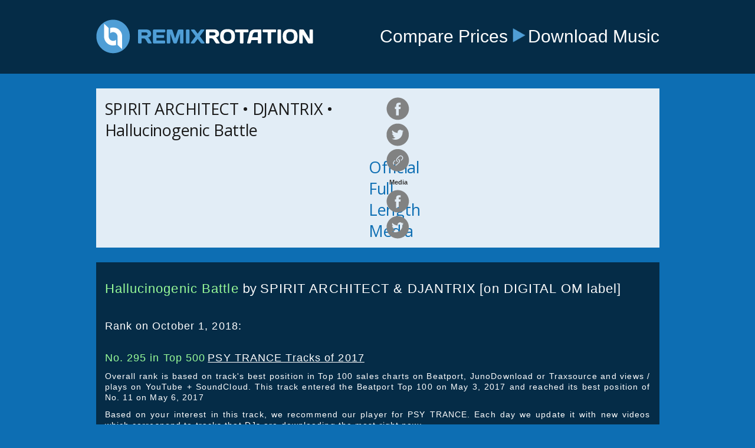

--- FILE ---
content_type: text/html
request_url: https://remixrotation.com/best-tracks/hallucinogenic-battle-spirit-architect-djantrix.html
body_size: 2816
content:
<!DOCTYPE html>
<html lang="en">
    <meta http-equiv="X-UA-Compatible" content="IE=edge">
    <meta name="viewport" content="width=device-width, initial-scale=1">
    <title>Hallucinogenic Battle by SPIRIT ARCHITECT &amp; DJANTRIX is Best of 2017 | RemixRotation</title>
    <meta name="description" content="Play &amp; download No. 295 in Top 500 PSY TRANCE Tracks of 2017: Hallucinogenic Battle by SPIRIT ARCHITECT &amp; DJANTRIX [on DIGITAL OM label]">
    <meta name="name" content="RemixRotation.com">
    <meta name="keywords" content="dance, electronic, music, price, search, YouTube, SoundCloud">
    <meta name="copyright" content="Copyright © Intelikvest, LLC. All rights reserved.">
    <meta name="email" content="support@remixrotation.com">
    <meta name="author" content="Intelikvest, LLC">
    <meta name="distribution" content="global">
    <meta name="robots" content="index,follow">

    <!-- OG Tags -->
    <meta property="og:title" content="Play No. 295 in Top 500 PSY TRANCE Tracks of 2017: Hallucinogenic Battle by SPIRIT ARCHITECT &amp; DJANTRIX [on DIGITAL OM label]">
    <meta property="og:description" content="Amplifying Your Adventures In Dance Music">
    <meta property="og:image" content="https://i1.sndcdn.com/artworks-000219364247-y850tn-t500x500.jpg">
    <meta property="fb:app_id" content="288637391251032">
    <meta property="og:site_name" content="RemixRotation.com">
    <meta property="og:type" content="website">
    <meta property="og:url" content="http://remixrotation.com/best-tracks/hallucinogenic-battle-spirit-architect-djantrix.html">

    <meta name="twitter:card" content="summary">
    <meta name="twitter:description" content="Hallucinogenic Battle by SPIRIT ARCHITECT &amp; DJANTRIX [on DIGITAL OM label]">
    <meta name="twitter:title" content="Play No. 295 in Top 500 PSY TRANCE Tracks of 2017">
    <meta name="twitter:site" content="@remixrotation">
    <meta name="twitter:image" content="https://i1.sndcdn.com/artworks-000219364247-y850tn-t500x500.jpg">
    <meta name="twitter:creator" content="@remixrotation">

    <link rel="shortcut icon" type="image/ico" href="http://remixrotation.com/img/favicon.ico">

	<!-- css files BEFORE javascript files! -->
	<link rel="stylesheet" href="https://cdnjs.cloudflare.com/ajax/libs/normalize/7.0.0/normalize.min.css" />
    <link href="../css/bootstrap-scroll-font-awesome.css" rel="stylesheet">
    <link href="https://fonts.googleapis.com/css?family=Open+Sans" rel="stylesheet">
    <link href="../css/rr-style.css" rel="stylesheet">
	<script src="https://ajax.googleapis.com/ajax/libs/jquery/1.12.4/jquery.min.js"></script>
	<script src="../js/bootstrap-scroll.js"></script>
    <script src="../js/rr-functions.js"></script>
    
    <script>
        $(document).ready(function() {
        	window.doNotManageScroll = true;
        	setupSharerPopup();
        });
    </script>

</head>

<body>

    <header>
    <div class="container">
    <!--style="width:375px;height:59px;"-->
    <a href="" id="logo" class="col-md-5 col-sm-5 col-xs-5"><img src="../img/logo-v3.png" alt="RemixRotation | Electronic Music For Grownups"></a>
    <div id="header-message" class="col-md-7 col-sm-7 col-xs-7">
    <p>Compare Prices</p> <i class="header-arrow"></i> <p>Download Music</p>
    </div></div>
    </header>

 <main id="player-grid" class="container">
 	<div id="main-side-scroll">
    	<div id="player" class="row">
             
		<div id="genre-responsive"></div>

		<div id="control-side" class="col-md-6 col-xs-6 col-sm-6">
			<h1 style="color:black; width: 100%">
			<div id="song-name-info" data-toggle="tooltip" utitle="SPIRIT ARCHITECT &amp;bullet; DJANTRIX &amp;bullet; Hallucinogenic Battle">SPIRIT ARCHITECT &bullet; DJANTRIX &bullet; Hallucinogenic Battle</div></h1>
			<div id="media-type-explanation">Official Full Length Media</div>
		</div>

		<div id="player-side" class="col-md-6 col-xs-6 col-sm-6">
			<div id="left-side-control">
				<a href="" target="_blank" id="share-genre-fb" class="share-it-icons share-it-icons-fb"></a>
				<a href="" target="_blank" id="share-genre-tw" class="share-it-icons share-it-icons-tw"></a>
				<a class="popup-it-icons share-it-icons-link"></a>
				<span>Media</span>
				<a href="" target="_blank" id="share-video-fb" class="share-it-icons share-it-icons-fb"></a>
				<a href="" target="_blank" id="share-video-tw" class="share-it-icons share-it-icons-tw"></a>
			</div>
			<div id="right-side-control">
			<iframe id="yt-player" frameborder="0" allowfullscreen="1" title="YouTube video player" width="395" height="240" src="https://www.youtube.com/embed/Dp7PauS0WI8?autoplay=0&amp;enablejsapi=1&amp;origin=http://remixrotation.com&amp;widgetid=1"></iframe>
			</div>
		</div>   
    	</div>
	</div>   

	<div id="track-info" class="row">        
		<p><h2><span id="track-description-name">Hallucinogenic Battle</span> by 
		<span id="track-description-artists">SPIRIT ARCHITECT &amp; DJANTRIX</span> 
		<span id="track-description-label">[on DIGITAL OM label]</span></h2></p>
		
		<p><span id="rank-intro">Rank on October 1, 2018: </span></p>
		<p><span id="track-rank">No. 295 in Top 500 </span>
		<span id="track-chart-url"><a href="../best-of-2017/psy-trance.html" target="_blank">PSY TRANCE Tracks of 2017</a></span></p>
		<p><span id="page-update-explanation">Overall rank is based on track&#39;s best position in Top 100 sales charts on Beatport, JunoDownload or Traxsource and views / plays on YouTube + SoundCloud. This track entered the Beatport Top 100 on May 3, 2017 and reached its best position of No. 11 on May 6, 2017</span></p>
		
		<p><span id="recommendation-text">Based on your interest in this track, we recommend our player for PSY TRANCE. Each day we update it with new videos which correspond to tracks that DJs are downloading the most right now: </span></p>
		<p><span id="recommendation-url"><a href="../charts/psy-trance.html" target="_blank">Best PSY TRANCE Of The Past 31 Days</a></span></p>
		
		<p><span id="additional-sources-intro">Download for DJs &amp; streaming for fans: </span></p>
		<p><span><ul id="additional-sources">
		<li class="link"><a href="https://www.amazon.com/Hallucinogenic-Battle/dp/B076BZG5NK?SubscriptionId=AKIAIRIG2WERJBDIZQGA&amp;tag=remixrotcom-20&amp;linkCode=xm2&amp;camp=2025&amp;creative=165953&amp;creativeASIN=B076BZG5NK" target="_blank" rel="nofollow">Buy on Amazon for $1.29</a></li>
		<li class="link"><a href="https://www.beatport.com/search?q=hallucinogenic%20battle%20spirit%20architect%20djantrix%20original" target="_blank" rel="nofollow">Get the best possible price on Beatport</a></li>
		<li class="link"><a href="https://www.junodownload.com/search/?q[all][0]=hallucinogenic%20battle%20djantrix%20spirit%20architect&amp;track_sale_format=mp3_320&amp;list_view=tracks&amp;currency=USD" target="_blank" rel="nofollow">Get the best possible price on JunoDownload</a></li>
		<li class="link"><a href="https://open.spotify.com/track/60VzGOPOh1OJdLfXSHE6kY?utm_source=from-RemixRotation-with-love&amp;utm_medium=by-Sinisa-Simon-Radovcic&amp;utm_campaign=Spotify-should-hire-me" target="_blank" rel="nofollow">Stream on Spotify</a></li>
		</ul></span></p>
	</div>
</main>

    <footer></footer>
    <!-- html inserting by JS -->
    <div id="terms-popup"></div>
    <!-- html inserting by JS -->
    <div id="share-link-popup"></div>
    
    <script>
        (function(i, s, o, g, r, a, m) {
            i['GoogleAnalyticsObject'] = r;
            i[r] = i[r] || function() {
                (i[r].q = i[r].q || []).push(arguments)
            }, i[r].l = 1 * new Date();
            a = s.createElement(o),
                m = s.getElementsByTagName(o)[0];

            a.src = g;
            m.parentNode.insertBefore(a, m)
        })(window, document, 'script', 'https://www.google-analytics.com/analytics.js', 'ga');

        ga('create', 'UA-31944303-1', 'auto');
        ga('send', 'pageview');
    </script>
</body>
</html>

--- FILE ---
content_type: text/css
request_url: https://remixrotation.com/css/rr-style.css
body_size: 10532
content:

.h1, h1 {
	/*overriding bootstrap*/
    font-weight: lighter;
    font-size: 30px;
    line-height: 45px;
    letter-spacing: 0;
    color: #FFF;
    display: inline-block;
    margin-top: 2px;
    margin-bottom: 0px;
}

.h2, h2 {
	/*overriding bootstrap*/
    font-family: 'Open Sans',sans-serif;
    font-size: 22px!important;
    font-weight: lighter;
    line-height: 45px;
    position: relative;
    color: white;
    margin-top: 0px;
    margin-bottom: 0px;
}

#track-info {
	background: rgba(0,0,0,.6);
	padding-left: 15px;
	padding-right: 15px;
	margin-top: 25px;
	margin-bottom: 15px;
}

#track-description-name, #track-description-artists, #track-description-label {
	font-weight: lighter;
	font-family: "Helvetica Neue",Helvetica,Arial,sans-serif;
	letter-spacing: 1.1px;
	display: inline-block;
	line-height: 30px;
}

#track-description-name, #track-rank, #additional-sources-intro {
	color: palegreen;
	padding-top: 20px;
}

#rank-intro, #additional-sources-intro, #track-rank, #track-chart-url, #recommendation-url  {
	font-weight: lighter;
	font-family: "Helvetica Neue",Helvetica,Arial,sans-serif;
	font-size: 18px;
	letter-spacing: 1.1px;
	display: inline-block;
	line-height: 24px;
}

#rank-intro {
	margin-top: 20px;
	color: white;
}

#track-chart-url > a, #recommendation-url > a {
	text-decoration: underline;
	color: white;
}

#page-update-explanation, #recommendation-text {
	font-weight: lighter;
	font-family: "Helvetica Neue",Helvetica,Arial,sans-serif;
	font-size: 14px;
	letter-spacing: 1.1px;
	display: inline-block;
	color: white;
	line-height: 18px;
	text-align: justify;
}

#additional-sources {
	list-style: none;
	padding: 0;
    margin: 0;
    margin-bottom: 20px;
}

#additional-sources > li > a {
	color: white;
	text-decoration: underline;
	font-weight: lighter;
	font-family: Helvetica Neue, Helvetica, Arial, sans-serif;
	font-size: 16px;
	line-height: 28px;
	letter-spacing: 1.1px;
}

#myFilter, #myFilterExplantion {
  /*background-image: url('/css/searchicon.png');*/
  background-position: 10px 10px;
  background-repeat: no-repeat;
  /*background: #C5D6E6 !important;*/
  background: rgba(255, 255, 255, 0.88);
  width: 100%;
  font-size: 22px;
  color: grey; /*#191919;*/
  border: 0px; /* solid #c1c8cd; */
  padding-left: 15px;
}

#myFilterExplantion {
  padding-left: 0px;
}

#myFilter:focus {
    outline: none !important;
    border-color: #c1c8cd;
}

.scrolling #myFilter {
    background: rgb(253, 253, 253);
}

.scrolling #myFilterExplantion {
    background: rgb(253, 253, 253);
}

::-webkit-input-placeholder { /* Chrome/Opera/Safari */
  color: red;
  opacity: 1;
}
::-moz-placeholder { /* Firefox 19+ */
  color: red;
  opacity: 1;
}
:-ms-input-placeholder { /* IE 10+ */
  color: red;
  opacity: 1;
}
:-moz-placeholder { /* Firefox 18- */
  color: red;
  opacity: 1;
}

@font-face {
    font-family: 'Days';
    src: url('../fonts/Days-webfont.eot');
    src: url('../fonts/Days-webfont.eot?#iefix') format('embedded-opentype'), url('../fonts/Days-webfont.woff') format('woff'), url('../fonts/Days-webfont.ttf') format('truetype'), url('../fonts/Days-webfont.svg#daysregular') format('svg');
    font-weight: normal;
    font-style: normal;
}

.nav-pills > li {
    padding: 10px;
    min-width: 200px;
}

.nav-pills>li+li {
    margin-left: 0px;
}

.nav-pills > li > a {
	padding: 10px 45px;
    color: #FCFCFC;   
    font-size: 18px;
    font-weight: lighter;
    line-height: 32px;
    /*background-color: #337ab7;*/
    background-color: #939598;
    padding-left: 5px;
    padding-right: 5px;
}

.nav-pills > li.not-active > a:hover {
	color:black;
	font-weight: normal;
    /*background-color: #668299;*/
    background-color: #939598;
    -webkit-box-shadow: 0px 0px 18px 2px rgba(23, 23, 23, 1);
    -moz-box-shadow: 0px 0px 18px 2px rgba(23, 23, 23, 1);
    box-shadow: 0px 0px 18px 2px rgba(23, 23, 23, 1);
}

.nav-pills > li.active > a,.nav-pills > li.active > a:hover {
    font-weight: ligther;
    color:#FCFCFC;
    background-color:#343434;
}

.nav-tabs>li+li {
    margin-left: 0px;
}

.nav-tabs > li > a {
	padding: 10px 45px;
    color: #FCFCFC;
    font-size: 18px;
    font-weight: normal;
    line-height: 32px;
    /*background-color: #337ab7;*/
    /*background-color: #939598;*/
    padding-left: 5px;
    padding-right: 5px;
}

.nav-tabs > li.not-active > a:hover,
.nav-tabs > li.not-active > a:focus {
	color:black;
	font-weight: normal;
    /*background-color: #668299;*/
    background-color: #939598;
}

.nav-tabs > li.active > a,
.nav-tabs > li.active > a:hover {
    font-weight: normal;
    color:#FCFCFC;
    background-color:#343434;
}

.nav-tabs.nav-justified>li>a {
    margin-bottom: 0;
    border-top: 1px solid #ddd;
    border-bottom: 1px solid #ddd;
    border-radius: 0px 0px 0px 0px;
}


body {
    /*background: url(../img/pozadina.jpg) no-repeat fixed;*/
    /* background-origin: border-box; */
    background-color: #0D6EB3;
    background-size: contain;
    background-size: 100% 100%;
    /*background-repeat: no-repeat;*/
}

html {
    min-width: 955px;
}

a:focus {
    outline: none;
}

.container {
    width: 955px;
    min-width: 955px;
}

.header-arrow,
.header-footer-sprite {
    background-image: url(../img/header-footer-sprite.png);
    background-repeat: no-repeat;
    display: block;
}

.header-arrow,
.header-footer-sprite-arrow-in-header {
    width: 27px;
    height: 30px;
    background-position: -153px -5px;
    display: inline-block;
    margin-left:5px;
    zoom: 0.8;
}

#spinner {
    position: fixed;
    left: 0px;
    overflow: hidden;
    top: 0px;
    width: 100%;
    height: 100%;
    z-index: 9999999999;
    background-color: rgba(81, 158, 214, 0.6);
    background-position: 50% 50%;
    background-repeat: no-repeat;
}

.loading {
    background: url(../img/loading.png);
    background-repeat: no-repeat;
    background-position: 50% 50%;
    position: fixed;
    left: 0px;
    overflow: hidden;
    overflow-y: hidden;
    top: 0px;
    width: 100%;
    height: 100%;
    z-index: 9999;
    -webkit-animation: rotation 2s infinite linear;
}

.spotify-icon {
    background-image: url(../img/spotify-green.png);
    background-repeat: no-repeat;
    background-color: transparent;
    display: block;
    margin-left: 27px;
    margin-top: 2px;
  	height: 22px;
  	width: 22px;
}

@-webkit-keyframes rotation {
    from {
        -webkit-transform: rotate(0deg);
    }
    to {
        -webkit-transform: rotate(359deg);
    }
}


/* HOME */

#home {
    /*padding-left: 0;*/
    /*padding-right: 0;*/
}

#date-home {
    background: rgba(255, 255, 255, 0.8);
    width: 200px;
    border-bottom-right-radius: 10px;
    border-bottom-left-radius: 10px;
    display: block;
    margin: 0 auto;
    text-align: center;
    height: 35px;
    cursor: pointer;
    line-height: 32px;
    font-family: 'Open Sans';
    font-weight: lighter;
    font-size: 18px;
    letter-spacing: -0.9px;
    color: #333333;
}

.discount-pct-rotation {
	background:#343434;
	padding: 2px;
	border-radius: 5px;
	color:palegreen;
}

.new-tracks-text-rotation {
	background:#343434;
	padding: 2px;
	border-radius: 5px;
	color: #337ab7;
	margin-left: -2px;
}

.new-tracks-count-rotation {
	color:palegreen;
}

#categories {
    -webkit-margin-before: 0;
    -webkit-margin-after: 0;
    -webkit-margin-start: 0px;
    -webkit-margin-end: 0px;
    -webkit-padding-start: 0;
    margin-top: 40px;
    margin-bottom: 40px;
}

.category-icon, .category-icon2, .category-icon3 {
	padding-top: 5px;
	padding-left: 10px;
}

.category-icon:hover {
    /*z-index: 99999;*/
    -webkit-box-shadow: 0px 0px 18px 2px rgba(23, 23, 23, 1);
    -moz-box-shadow: 0px 0px 18px 2px rgba(23, 23, 23, 1);
    box-shadow: 0px 0px 18px 2px rgba(23, 23, 23, 1);
}

.category-icon2:hover {
    /*z-index: 99999;*/
    -webkit-box-shadow: 0px 0px 18px 2px rgba(23, 23, 23, 1);
    -moz-box-shadow: 0px 0px 18px 2px rgba(23, 23, 23, 1);
    box-shadow: 0px 0px 18px 2px rgba(23, 23, 23, 1);
}

.category-icon3:hover {
    /*z-index: 99999;*/
    -webkit-box-shadow: 0px 0px 18px 2px rgba(23, 23, 23, 1);
    -moz-box-shadow: 0px 0px 18px 2px rgba(23, 23, 23, 1);
    box-shadow: 0px 0px 18px 2px rgba(23, 23, 23, 1);
}

#categories li {
    display: inline-block;
    padding: 11px;
    position: relative;
    float: left;
}

#categories li a {
    width: 132px;
    height: 132px;
    border-radius: 10px;
    text-decoration: none;
    font-size: 12px;
    text-align: left;
    font-weight:normal;
    /* z-index: 99999999; */
    display: inline-block;
    float: left;
    /*background-position: 50% 50%;*/
}

#categories li a:hover {
	color: black;
}

.category-icon,
.genres-dark-sprite {
    background-image: url(../img/home/genres-dark-sprite.png);
    background-repeat: no-repeat;
    display: block;
}

.category-icon2,
.genres-dark-and-color-sprite-p2 {
    background-image: url(../img/home/genres-dark-and-color-sprite-p2.png);
    background-repeat: no-repeat;
    display: block;
}

.category-icon3,
.genres-dark-and-color-sprite-p3 {
    background-image: url(../img/home/genres-dark-and-color-sprite-p3.png);
    background-repeat: no-repeat;
    display: block;
}

#category-blank {
    width: 134px;
    height: 134px;
    border: 1px solid black;
    color: white;
    font-weight: lighter;
    text-align: center;
    text-decoration: none;
    vertical-align: text-bottom;
}

#category-pop,
.genres-dark-color-sprite-p3 {
    width: 134px;
    height: 135px;
    background-position: -33px -1031px;
}

#category-rock,
.genres-dark-color-sprite-p3 {
    width: 134px;
    height: 135px;
    background-position: -33px -1427px;
}

#category-country,
.genres-dark-color-sprite-p3 {
    width: 134px;
    height: 135px;
    background-position: -33px -630px;
}

#category-latin,
.genres-dark-color-sprite-p3 {
    width: 134px;
    height: 135px;
    background-position: -33px -829px;
}

#category-r-n-b-hip-hop,
.genres-dark-color-sprite-p3 {
    width: 134px;
    height: 135px;
    background-position: -33px -1228px;
}

#category-big-room,
.genres-dark-sprite-big-room {
    width: 134px;
    height: 135px;
    background-position: -5px -5px;
}

#category-breaks-breakbeat,
.genres-dark-sprite-breaks-breakbeat {
    width: 134px;
    height: 135px;
    background-position: -149px -5px;
}

#category-broken-beat-nu-jazz,
.genres-dark-sprite-broken-beat-nu-jazz {
    width: 134px;
    height: 135px;
    background-position: -293px -5px;
}

/*#category-dance-club-house,
.genres-dark-sprite-dance-club-house {
    width: 134px;
    height: 135px;
    background-position: -437px -5px;
}*/

#category-dance-club-house,
.genres-dark-and-color-sprite-p3 {
    width: 134px;
    height: 135px;
    background-position: -5px -2340px;
}

#category-uk-garage-bassline-grime,
.genres-dark-and-color-sprite-p3 {
    width: 134px;
    height: 135px;
    background-position: -5px -3645px;
}

#category-deep-house,
.genres-dark-sprite-deep-house {
    width: 134px;
    height: 135px;
    background-position: -5px -150px;
}

#category-drum-and-bass,
.genres-dark-sprite-drum-and-bass {
    width: 134px;
    height: 135px;
    background-position: -149px -150px;
}

#category-liquid-dnb,
.genres-dark-color-sprite-p3 {
    width: 134px;
    height: 135px;
    background-position: -5px -2920px;
}

#category-dubstep-trap-grime,
.genres-dark-sprite-dubstep-trap-grime {
    width: 134px;
    height: 135px;
    background-position: -293px -150px;
}

#category-dubstep,
.genres-dark-color-sprite-p3 {
    width: 134px;
    height: 135px;
    background-position: -5px -2630px;
}

#category-trap-future-bass,
.genres-dark-color-sprite-p3 {
    width: 134px;
    height: 135px;
    background-position: -5px -3500px;
}

#category-deep-dubstep-bass,
.genres-dark-color-sprite-p3 {
    width: 134px;
    height: 135px;
    background-position: -5px -2485px;
}

#category-electro-electronica,
.genres-dark-sprite-electro-electronica {
    width: 134px;
    height: 135px;
    background-position: -437px -150px;
}

#category-electro-house,
.genres-dark-sprite-electro-house {
    width: 134px;
    height: 135px;
    background-position: -5px -295px;
}

#category-experimental-ambient-drone,
.genres-dark-sprite-experimental-ambient-drone {
    width: 134px;
    height: 135px;
    background-position: -149px -295px;
}

#category-future-house,
.genres-dark-sprite-future-house {
    width: 134px;
    height: 135px;
    background-position: -293px -295px;
}

#category-hardcore-hardstyle-hard-dance,
.genres-dark-sprite-hardcore-hardstyle-hard-dance {
    width: 134px;
    height: 135px;
    background-position: -437px -295px;
}

#category-house,
.genres-dark-sprite-house {
    width: 134px;
    height: 135px;
    background-position: -5px -440px;
}

#category-indie-dance-nu-disco,
.genres-dark-sprite-indie-dance-nu-disco {
    width: 134px;
    height: 135px;
    background-position: -149px -440px;
}

#category-lounge-downtempo-chill-out,
.genres-dark-sprite-lounge-downtempo-chill-out {
    width: 134px;
    height: 135px;
    background-position: -293px -440px;
}

#category-minimal,
.genres-dark-sprite-minimal {
    width: 134px;
    height: 135px;
    background-position: -437px -440px;
}

#category-popular-hard-uplifting-trance,
.genres-dark-sprite-popular-hard-uplifting-trance {
    width: 134px;
    height: 135px;
    background-position: -581px -5px;
}

#category-popular-progressive-house,
.genres-dark-sprite-popular-progressive-house {
    width: 134px;
    height: 135px;
    background-position: -581px -150px;
}

#category-psy-trance,
.genres-dark-sprite-psy-trance {
    width: 134px;
    height: 135px;
    background-position: -581px -295px;
}

#category-r-and-b-hip-hop-funk,
.genres-dark-sprite-r-and-b-hip-hop-funk {
    width: 134px;
    height: 135px;
    background-position: -581px -440px;
}

#category-reggae-dub,
.genres-dark-sprite-reggae-dub {
    width: 134px;
    height: 135px;
    background-position: -5px -585px;
}

#category-tech-house,
.genres-dark-sprite-tech-house {
    width: 134px;
    height: 135px;
    background-position: -149px -585px;
}

#category-techno,
.genres-dark-sprite-techno {
    width: 134px;
    height: 135px;
    background-position: -293px -585px;
}

#category-underground-progressive-house,
.genres-dark-sprite-underground-progressive-house {
    width: 134px;
    height: 135px;
    background-position: -437px -585px;
}

#category-leftfield,
.genres-dark-and-color-sprite-p2 {
    width: 134px;
    height: 135px;
    background-position: -10px -738px;
}

#category-glitch-hop,
.genres-dark-and-color-sprite-p2 {
    width: 134px;
    height: 135px;
    background-position: -10px -374px;
}

#category-funky-jackin-house,
.genres-dark-and-color-sprite-p2 {
    width: 134px;
    height: 135px;
    background-position: -10px -10px;
}


/* HOVER EFFECT FOR HOME ICONS*/

.category-icon:hover,
.genres-color-sprite {
    background-image: url(../img/home/genres-color-sprite.png);
    background-repeat: no-repeat;
    display: block;
}

.category-icon2:hover,
.genres-dark-and-color-sprite-p2 {
    background-image: url(../img/home/genres-dark-and-color-sprite-p2.png);
    background-repeat: no-repeat;
    display: block;
}

.category-icon3:hover,
.genres-dark-and-color-sprite-p3 {
    background-image: url(../img/home/genres-dark-and-color-sprite-p3.png);
    background-repeat: no-repeat;
    display: block;
}

#category-big-room:hover,
.genres-color-sprite-big-room-on {
    width: 132px;
    height: 132px;
    background-position: -26px -26px;
}

#category-breaks-breakbeat:hover,
.genres-color-sprite-breaks-breakbeat-on {
    width: 132px;
    height: 132px;
    background-position: -215px -26px;
}

#category-broken-beat-nu-jazz:hover,
.genres-color-sprite-broken-beat-nu-jazz-on {
    width: 132px;
    height: 132px;
    background-position: -404px -26px;
}

/*#category-dance-club-house:hover,
.genres-color-sprite-dance-club-house-on {
    width: 132px;
    height: 132px;
    background-position: -595px -27px;
}*/

#category-dance-club-house:hover,
.genres-color-and-dark-sprite-p3 {
    width: 132px;
    height: 132px;
    background-position: -32px -32px;
}

#category-uk-garage-bassline-grime:hover,
.genres-color-and-dark-sprite-p3 {
    width: 132px;
    height: 132px;
    background-position: -32px -2023px;
}

#category-deep-house:hover,
.genres-color-sprite-deep-house-on {
    width: 132px;
    height: 132px;
    background-position: -26px -220px;
}

#category-drum-and-bass:hover,
.genres-color-sprite-drum-and-bass-on {
    width: 132px;
    height: 132px;
    background-position: -215px -215px;
}

#category-liquid-dnb:hover,
.genres-color-and-dark-sprite-p3 {
    width: 132x;
    height: 132px;
    background-position: -33px -1626px;
}

#category-dubstep-trap-grime:hover,
.genres-color-sprite-dubstep-trap-grime-on {
    width: 132x;
    height: 132px;
    background-position: -406px -216px;
}

#category-dubstep:hover,
.genres-color-and-dark-sprite-p3 {
    width: 132x;
    height: 132px;
    background-position: -32px -432px;
}

#category-deep-dubstep-bass:hover,
.genres-color-and-dark-sprite-p3 {
    width: 132x;
    height: 132px;
    background-position: -32px -233px;
}

#category-trap-future-bass:hover,
.genres-color-and-dark-sprite-p3 {
    width: 132x;
    height: 132px;
    background-position: -32px -1824px;
}

#category-electro-electronica:hover,
.genres-color-sprite-electro-electronica-on {
    width: 132px;
    height: 132px;
    background-position: -595px -216px;
}

#category-electro-house:hover,
.genres-color-sprite-electro-house-on {
    width: 132px;
    height: 132px;
    background-position: -26px -407px;
}

#category-experimental-ambient-drone:hover,
.genres-color-sprite-experimental-ambient-drone-on {
    width: 132px;
    height: 132px;
    background-position: -217px -404px;
}

#category-future-house:hover,
.genres-color-sprite-future-house-on {
    width: 132px;
    height: 132px;
    background-position: -404px -405px;
}

#category-hardcore-hardstyle-hard-dance:hover,
.genres-color-sprite-hardcore-hardstyle-hard-dance-on {
    width: 132px;
    height: 132px;
    background-position: -594px -404px;
}

#category-house:hover,
.genres-color-sprite-house-on {
    width: 132px;
    height: 132px;
    background-position: -26px -595px;
}

#category-indie-dance-nu-disco:hover,
.genres-color-sprite-indie-dance-nu-disco-on {
    width: 132px;
    height: 132px;
    background-position: -215px -594px;
}

#category-lounge-downtempo-chill-out:hover,
.genres-color-sprite-lounge-downtempo-chill-out-on {
    width: 132px;
    height: 132px;
    background-position: -405px -596px;
}

#category-minimal:hover,
.genres-color-sprite-minimal-on {
    width: 132px;
    height: 132px;
    background-position: -593px -593px;
}

#category-popular-hard-uplifting-trance:hover,
.genres-color-sprite-popular-hard-uplifting-trance-on {
    width: 132px;
    height: 132px;
    background-position: -783px -26px;
}

#category-popular-progressive-house:hover,
.genres-color-sprite-popular-progressive-house-on {
    width: 132px;
    height: 132px;
    background-position: -783px -218px;
}

#category-psy-trance:hover,
.genres-color-sprite-psy-trance-on {
    width: 132px;
    height: 132px;
    background-position: -782px -404px;
}

#category-r-and-b-hip-hop-funk:hover,
.genres-color-sprite-r-and-b-hip-hop-funk-on {
    width: 132px;
    height: 132px;
    background-position: -782px -594px;
}

#category-reggae-dub:hover,
.genres-color-sprite-reggae-dub-on {
    width: 132px;
    height: 132px;
    background-position: -26px -784px;
}

#category-tech-house:hover,
.genres-color-sprite-tech-house-on {
    width: 132px;
    height: 132px;
    background-position: -217px -787px;
}

#category-techno:hover,
.genres-color-sprite-techno-on {
    width: 132px;
    height: 132px;
    background-position: -404px -784px;
}

#category-underground-progressive-house:hover,
.genres-color-sprite-underground-progressive-house-on {
    width: 132px;
    height: 132px;
    background-position: -595px -788px;
}

#category-leftfield:hover,
.genres-dark-and-color-sprite-p2 {
    width: 132px;
    height: 132px;
    background-position: -37px -923px;
}

#category-glitch-hop:hover,
.genres-dark-and-color-sprite-p2 {
    width: 132px;
    height: 132px;
    background-position: -37px -557px;
}

#category-funky-jackin-house:hover,
.genres-dark-and-color-sprite-p2 {
    width: 132px;
    height: 132px;
    background-position: -37px -192px;
}


/* CATEGORIES - PLAYLIST */

button {
    color: white;
    border: none;
    outline: none;
}

header {
    background: rgba(0, 0, 0, 0.6);
}

#genre-responsive,
#hamburger-menu,
#hamburger-list {
    display: none;
}

#playlist {
    background: rgba(0, 0, 0, 0.6);
}

footer {
    background: rgba(0, 0, 0, 0.5);
}

header {
    height: 125px;
}

header .container {
    padding: 0;
}

a#logo {
    padding: 0;
}

a#logo img {
    /*width: 375px;*/
    margin-top: 33px;
}

#header-message {
    margin-top: 39px;
    text-align: right;
    padding: 0;
    float: right;
}

#header-message p {
    font-weight: lighter;
    font-size: 30px;
    line-height: 45px;
    letter-spacing: 0px;
    color: #FFFFFF;
    display: inline-block;
}

#header-message img {
    margin-top: -15px;
}

.navigation {
    font-weight: bold;
    font-size: 24px;
    letter-spacing: -1.2px;
    padding-left: 17px;
}
.genre-arrow,
.disable-row .play-button,
.play-button,
.seek-button{
    background-image: url(../img/player-misc-sprite.png);
}
.genre-arrow{
    background-repeat: no-repeat;
    display: inline-block;
    background-position: 3px 1px;
    width: 32px;
    height: 25px;

}
.disable-row .play-button{
    width: 22px;
    height: 23px;
    background-position: -178px -5px;
}

.subnavigation td {
    line-height: 23px !important;
}

.navigation:after {
    content:" ";
    /*content: url(../img/genre-arrow-white.png);*/

    display: inline-block;
    position: absolute;
    margin-left: 5px;
}

.navigation:hover {
    cursor: pointer;
}

.subnavigation ul {
    padding: 0;
    padding-left: 5px;
    padding-top: 5px;
    padding-bottom: 5px;
    border-bottom: 1px solid #929292;
    width: 955px;
    position: absolute;
    z-index: 99999;
    background: white;
    top: 46px;
    /*border: 1px solid #929292;*/
    -webkit-column-count: 3;
    -moz-column-count: 3;
    column-count: 3;
	max-height: 280px;
    /* overflow-y: auto; */
    overflow-x: auto;
}

.subnavigation li {
    display: inline-block;
}

.subnavigation a {
    /*text-decoration: none;*/
    font-family: 'Open Sans';
    font-size: 16px;
    line-height: 28px;
    letter-spacing: -0.7px;
    color: #4D4D4D;
    padding-left: 20px;
    padding-right: 20px;
}

.subnavigation a:hover {
    /*font-weight: bold;*/
    /*color : #519ED6;*/
}

.subnavigation a:hover {
    color: #313233 !important;
}

#navigation-links {
    background: white;
    /*display: none;*/
}

.file-title {
    font-weight: bold;
    letter-spacing: -1px;
    color: #FFFFFF;
    padding-left: 10px;
}

.date {
    font-weight: lighter;
    font-size: 22px;
    color: white;
    line-height: 24px;
    letter-spacing: -0.9px;
}

#home-message, #festivals-message, #top-djs-list, #tools-for-djs-message {
    text-align: justify;
    color: white;
    font-weight: lighter;
    font-size: 24px;
    line-height: 32px;
    letter-spacing: 0.9px;
    display: block;
    margin: 0 auto;
    margin-top: 70px;
    /*margin-left: 10px;
    margin-right: 10px;*/
}

.headliners {
    font-weight: normal;
    font-size: 14px;
    color: white;
    line-height: 24px;
    letter-spacing: 0.9px;
}

.top-djs {
    font-weight: lighter;
    font-size: 16px;
    color: white;
    line-height: 46px;
    letter-spacing: 0.9px;
}

.top-djs>a {
	color: white;
}

.launch-player {
    font-weight: lighter;
    font-size: 14px;
    text-transform: uppercase;
    line-height: 32px;
    letter-spacing: 0.7px;
    background-color:#343434;
    padding: 5px;
}

.launch-player>a {
	color: white;
}

.buy-tickets>a {
	color: white
}

.buy-tickets {
    font-weight: lighter;
    font-size: 14px;
    text-transform: uppercase;
    line-height: 32px;
    letter-spacing: 0.7px;
    background-color:#343434;
    padding: 5px;
}

#launcher-explanation {
    text-align: center;
    color: white;
    font-weight: lighter;
    font-size: 20px;
    line-height: 24px;
    letter-spacing: 0.7px;
    display: block;
    margin: 0 auto;
    margin-top: 40px;
    margin-left: 10px;
    margin-right: 10px;
}

#leave-a-comment {
    text-align: left;
    color: white;
    font-weight: lighter;
    font-size: 20px;
    line-height: 24px;
    letter-spacing: 0.7px;
    display: block;
    margin: 0 auto;
    margin-top: 70px;
}

#top-side,
#playlist {
    width: 100%;
}

#top-side,
#playlist {
    margin: 15px 0;
    padding: 0;
    list-style: none;
}

#top-side td:nth-child(4):after {
    content: "|";
    position: absolute;
    right: -62px;
    line-height: 44px;
}

#top-side,
#top-side td {
    font-family: 'Open Sans', sans-serif;
    font-size: 22px !important;
    font-weight: normal;
    line-height: 45px;
    margin-bottom: -15px;
    position: relative;
    color: white;
}

#top-side tbody {
    background: #313233 !important;
}

#left-side-control,
#right-side-control {
    display: inline-block;
}

div#left-side-control {
    position: absolute;
    top: -5px;
    /*left: 7px;*/
}

div#right-side-control {
    position: absolute;
    right: 15px;
}

#control-side {
    position: relative;
    height: 245px;
}

#control-side-buttons, #media-type-explanation {
    position: absolute;
    bottom: 0%;
    display: inline-table;
}

#player {
    background: rgba(255, 255, 255, 0.88);
    position: relative;
    margin-top: 25px;
    margin-bottom: 15px;
    padding: 15px 0;
    height: 270px;
}

.scrolling #player {
    background: rgb(253, 253, 253);
    ;
}

#song-name-info, #media-type-explanation  {
    font-family: 'Open Sans', sans-serif;
    font-weight: 500;
    /*font-size: 28px;
    line-height: 34px;*/
    font-size: 27px;
    line-height: 36px;
    cursor: pointer;
    /*letter-spacing : -1.8px;*/
    letter-spacing: -0.3px;
    color: #191919;
    margin-bottom: 0;
}

#media-type-explanation {
	color: #0d6eb3;
}

#song-name {
    font-family: 'Open Sans', sans-serif;
    font-weight: bold;
    font-size: 36px;
    letter-spacing: -1.8px;
    color: #191919;
    margin-bottom: 15px;
}
.player-controle{
    background-image: url(../img/master-area-sprite.png);
    background-repeat: no-repeat;
    display: inline-block;
}
#pausePlayerMaster {
    background-position: -107px -107px;
}

#nextTrackMaster {
    background-position: -209px -5px;
}

/*#prevVideo {
    background-position: -108px -209px; #c1c8cd;
}*/

#shuffleOffMaster {
    background-position: -108px -209px;
}

#shuffleOffMaster:hover {
    /*background-position: -213px -209px;*/
    border: 1px solid #519ED6;
}

#shuffleOnMaster:hover {
    /*background-position: -108px -209px;*/
    border: 1px solid #519ED6;
}

#shuffleOnMaster {
    background-position: -213px -209px;
}

#seekToMediaMaster {
    background-position: -5px -5px;
}

#playMediaMaster {
    background-position: -209px -107px;
}

#pausePlayerMaster:hover {
    background-position: -107px -107px;
    border: 1px solid #519ED6;
}

#nextTrackMaster:hover {
    background-position: -5px -107px;
    border: 1px solid #519ED6;
}

/*#prevVideo:hover {
    background-position: -213px -209px;
}*/

#seekToMediaMaster:hover {
    background-position: -107px -5px;
    border: 1px solid #519ED6;
}

#playMediaMaster:hover {
     background-position: -5px -209px;
     border: 1px solid #519ED6;
}

#playMediaMaster,
#pausePlayerMaster,
#nextTrackMaster,
#shuffleOffMaster,
#shuffleOnMaster,
#seekToMediaMaster {
    background-repeat: no-repeat;
    width: 92px;
    height: 92px;
    margin-right: 15px;
    /*display: inline-block;*/
    cursor: pointer;
}

.player-controle:hover {
    cursor: pointer;
}

#left-side-control span {
    font-size: 11px;
    width: 40px;
    text-align: center;
    display: table-cell;
    padding-top: 10px;
    font-weight: bold;
}

.share-it-icons,
.popup-it-icons {
    width: 39px;
    height: 39px;
    display: block;
    margin-top: 5px;
    background-repeat: no-repeat;
}
.share-it-icons,
.popup-it-icons{
    background-image: url(../img/master-area-sprite.png);
}

.share-it-icons-fb {
    background-position: -311px -5px;
}

.share-it-icons-tw {
    background-position: -311px -199px;
}

.share-it-icons-link {
    background-position: -311px -103px;
}

.share-it-icons-fb:hover {
    background-position: -311px -54px;
}

.share-it-icons-tw:hover {
    background-position: -311px -248px;
}

.share-it-icons-link:hover {
    background-position: -311px -151px;
}

#player-side #yt-player {
    float: right;
    margin-left: 5px;
}


/* soundcloud */

#sc-player {
    position: absolute;
    top: 0px;
    right: 0;
    /*z-index: 99999999999;*/
    width: 395px;
    height: 240px;
}

#playlist {
    font-family: 'Open Sans', sans-serif;
    /*border: 0.5px solid #ccc;*/
    border-top: 0;
    font-size: 13px;
    letter-spacing: -0.7px;
    color: #d0d0d0;
    position: relative;
}

#playlist tr {
    border-bottom: 0.5px solid #ccc;
    height: 48px;
}

.rank-new, .age-recent {
    color: #28CD82;
}

.rank-old {
    color: #FF7B79;
}

.rank-extended {
	color: #519ED6
}

.rank-overall {
    color: #FF7B79;
    font-size: 16px;
}

#song-name-info {
    overflow: hidden;
    text-overflow: ellipsis;
    display: -webkit-box;
    -webkit-line-clamp: 4;
    -webkit-box-orient: vertical;
    /*text-align: justify;*/
    width: 92%;
}

.artist-text {
    padding-left: 15px;
    text-overflow: ellipsis;
    white-space: nowrap;
    overflow: hidden;
    max-width: 0vw;
}

.active-row .artist-text {
    cursor: pointer;
}

.trackName {
    /*font-weight: bold;*/
    font-weight: normal;
}

.none-clickable {
    cursor: pointer;
}

.left {
    float: left;
    margin-left: 20px;
}

.right {
    float: right;
    margin-right: 20px;
}

.right-pure {
    text-align: right;
    margin-right: 10px;
    font-size: 14px;
	/*background-color: #191414;*/
}

.white-font {
    color: white;
}

.bold {
    font-weight: bold;
}

.disable-row {
    /*background: #a9a9a9;*/
}

.disable-row td {
    font-family: 'Open Sans', sans-serif;
    letter-spacing: -0.7px;
    color: #d0d0d0 !important;
}

.disable-row:hover,
.disable-row .play-button:hover {
    cursor: default;
}

.active-row:hover {
    cursor: default;
}

.buy-button-cont {
    display: inline-block;
    /*margin-left: 16px;*/
    padding: 5px 5px;
    border-radius: 40px;
    width: 95%;
    /*border: 1px solid white;*/
    position: relative;
    margin-top: 5px;
}

.buy-button-link-1 .buy-button-cont {
    /*margin-left: 22px; */
    margin-top: 5px;
}

.buy-button-link-2 .buy-button-cont {
    float: right;
    margin-right: 15px;
    margin-top: 1px;
}

.buy-button-cont .link a {
    font-family: 'Open Sans', sans-serif;
    /*font-weight: bold;*/
    /*font-size: 12px;*/
    font-size: 13px;
    line-height: 14px;
    /*letter-spacing: -0.3px;*/
    letter-spacing: -0.5px;
    color: #d0d0d0;
}

.buy-button-cont .price {
    font-family: 'Open Sans', sans-serif;
    font-size: 13px;
    line-height: 19px;
    letter-spacing: -0.6px;
    color: #FFBF03;
}

.buy-button-link-1 .link,
.buy-button-link-2 .price {
    float: left;
}

.buy-button-link-1 .price,
.buy-button-link-2 .link {
    float: right;
}

.buy-button-link-1 .price,
.buy-button-link-2 .price {
    margin-top: 0px;
}

.buy-button-link-1 .price:before {
    /*content: "|";*/
    margin-top: -1px;
    margin-right: 3px;
    float: left;
}

.buy-button-link-2 .price:after {
    /*content: "|";*/
    margin-top: -1px;
    margin-left: 3px;
    float: right;
}

#show-player {
    display: none;
}

.price-space {
    letter-spacing: 0.5px !important;
}

.now-playing {
    width: 100%;
}

.now-playing .buy-button-cont {
    background: #e8e8e8;
}

.now-playing .skip-input {
    cursor: pointer;
    pointer-events: none;
}

.active-row.now-playing {
    background: #C5D6E6 !important;
}

.played {
    /*background: #eaeaea;*/
}


/* SCROLLING STYLE-ING */

.scrolling header {
    display: none;
}

.scrolling #player {
    position: fixed;
    z-index: 6666666;
    top: -25px;
    width: 955px;
}

.scrolling #top-side {
    position: fixed;
    top: 255px;
    z-index: 99999;
    width: 955px;
}

.scrolling #playlist {
    /*position: absolute;
    width: 955px;
    top: 430px;*/
    margin-top: 476px;
}

.scrolling #main-side-scroll {
    box-shadow: 0px -10px 5px rgba(0, 0, 0, 0.6);
    -moz-box-shadow: 0px -10px 5px rgba(0, 0, 0, 0.6);
    -webkit-box-shadow: 0px 0px 2px rgba(0, 0, 0, 0.6);
    -o-box-shadow: 0px -10px 5px rgba(0, 0, 0, 0.6);
}

.modal {
    z-index: 9999999;
}

.now-playing .buy-button-cont .link a,
.now-playing .buy-button-cont .price {
    color: #212121 !important;
}


/* ICONS */


/* playlist iconst */

.play-button {
    margin-left: 10px;
    margin-top: 10px;
    margin-bottom: 10px;
    margin-right: 15px;
    border: 0;
    border-radius: 0;
    background-position: -142px -5px;
    background-color: transparent;
    background-repeat: no-repeat;
    height: 24px;
    width: 30px;
}

.seek-button {
    margin-left: 15px;
    margin-top: 10px;
    margin-bottom: 10px;
    border: 0;
    border-radius: 0;
    background-position: -147px -44px;
    background-color: transparent;
    background-repeat: no-repeat;
    height: 24px;
    width: 40px;
}

.disable-row .play-button {
    margin-left: 15px;
    margin-top: 10px;
    margin-bottom: 10px;
    background-color: transparent;
}

.disable-row .play-button {

}

.disable-row .play-button,
.disable-row .artist-text,
.disable-row .skip-input {
    cursor: pointer;
    /*pointer-events: none;*/
}

input[type="checkbox"] {
    display: none;
    /*border: 1px solid #dcdbdb !important;*/
    border: 1px solid rgb(165, 165, 165) !important;
}

input[type="checkbox"] {
    -webkit-appearance: none;
    background-color: #fafafa;
    border: 1px solid #cacece;
    box-shadow: 0 1px 2px rgba(0, 0, 0, 0.05), inset 0px -15px 10px -12px rgba(0, 0, 0, 0.05);
    padding: 8px;
    border-radius: 0px;
    display: inline-block;
    position: relative;
}

input[type="checkbox"]:active,
input[type="checkbox"]:checked:active {
    box-shadow: 0 1px 2px rgba(0, 0, 0, 0.05), inset 0px 1px 3px rgba(0, 0, 0, 0.1);
}

input[type="checkbox"]:checked {
    /*background-color: #e9ecee;*/
    background-color: #fff;
    /*border: 1px solid #adb8c0;*/
    border: 1px solid #ababab;
    box-shadow: 0 1px 2px rgba(0, 0, 0, 0.05), inset 0px -15px 10px -12px rgba(0, 0, 0, 0.05), inset 15px 10px -12px rgba(255, 255, 255, 0.1);
    color: #99a1a7;
}

input[type="checkbox"]:checked:after {
    content: '\2714';
    font-size: 14px;
    position: absolute;
    top: -2px;
    left: 3px;
    color: #717171;
}

input[type=checkbox][disabled] {
    cursor: pointer;
    border-radius: 0;
    /*background: red;*/
}

.disable-row input[type="checkbox"]:after,
input[type="checkbox"][disabled]:after {
    /*content: '\2718';*/
    content: '\f00d';
    font-family: 'FontAwesome';
    font-size: 14px;
    font-weight: 100;
    position: absolute;
    top: 1px;
    left: 3px;
    color: #717171;
}

input[type=checkbox]:focus,
input[type=radio]:focus {
    outline: 1px solid !important;
}

.playlist-input-form {
  margin-top: 10px;
}

.form-group {
    margin-bottom: 0px;
}

.form-control {
	border: 1px solid #2e6da4;
	color: #828081;
	font-size: 17px;
	font-weight: 200;
	letter-spacing: 0.6px;
}

.playlist-input-form input[type=submit]{
  width: 30%;
  margin-top: 15px;
}

/* FOOTER */

footer {
    margin-top: 10px;
}

footer p,
footer a,
footer a:hover,
footer a:focus,
footer a:active {
    color: #a2a2a2;
    cursor: pointer;
}

#site-information {
    margin-top: 10px;
    text-align: center;
    /* margin-bottom: 10px; */
    padding-bottom: 15px;
    padding-top: 5px;
    border-bottom: 1px solid white;
    position: relative;
}

#site-information-one a {
    font-family: 'Open Sans', sans-serif;
    font-weight: bold;
    font-size: 23px;
    line-height: 32px;
    position: absolute !important;
    padding-right: 10px;
    text-align: left;
    text-decoration: none !important;
    position: relative;
    top: 3px;
    color: #FFFFFF;
    left: 0;
}

#site-information-two {
    font-family: 'Days';
    font-size: 24px;
    line-height: 29px;
    color: #519ED6;
    padding-left: 12%;
    margin-right: 10px;
}

#copyright {
    font-family: 'Open Sans', sans-serif;
    font-weight: lighter;
    font-size: 14px;
    color: #CCCCCC;
    text-align: center;
}

#copyright a {
    color: #CCCCCC;
}

.footer-social-icon {
    background-repeat: no-repeat;
    position: absolute;
    top: 6px;
    height: 27px;
    width: 27px;
    margin-right: 4px;
    display: inline-block;
}

.footer-social-icon {
    background-image: url(../img/header-footer-sprite.png);
    background-repeat: no-repeat;
    display: block;
    width: 33px;
    height: 33px;
}

#footer-fb {
    background-position: -5px -5px;
    right:35px;
}

#footer-twitter {
    background-position: -79px -5px;
    right:-10px;
}

#footer-fb:hover {
    background-position: -42px -5px;
}

#footer-twitter:hover {

    background-position: -116px -5px;
}

#back-to-top {
    display: none;
}

.scrolling #back-to-top {
    position: fixed;
    display: block;
    text-align: center;
    bottom: 20px;
    padding: 7px;
    right: 60px;
    /* word-wrap: break-word; */
    width: 30px;
    height: 30px;
    cursor: pointer;
    border-radius: 100%;
    border: 1px solid white;
}

.scrolling #back-to-top:after {
    content: url(../img/genre-arrow-white.png);
    position: absolute;
    left: 0;
    -ms-transform: rotate(180deg);
    -webkit-transform: rotate(180deg);
    transform: rotate(180deg);
    right: 0;
    margin-left: auto;
    margin-right: auto;
    top: 0%;
}


/* POPUP */

body.modal-open {
    /*padding: 0 !important;*/
    /*margin-right:17px;*/
}

.modal-open .modal {
    overflow-y: scroll;
}

#show-terms .modal-body {
    height: 350px;
    overflow: scroll;
    overflow-x: hidden;
    overflow-y: hidden;
    text-align: justify;
    padding: 0;
}

#show-terms .mCSB_inside>.mCSB_container {
    /*margin-right: 25px;*/
    padding: 15px;
}

#show-terms .modal-dialog {
    margin-top: 8%
}

#share-link .modal-dialog {
    margin-top: 17%;
}

div#terms-text {
    height: 350px;
}

#copyright span:after {
    content: "|";
    padding-left: 3px;
    padding-right: 3px;
}

#copyright span:last-child:after {
    content: "";
}

@-moz-document url-prefix() {
	#categories {
		padding-left: 15px;
		padding-right: 15px;
	}
}


#show-player {
	user-select: none;
		-moz-user-select: none;
		-khtml-user-select: none;
		-webkit-user-select: none;
		-o-user-select: none;
    }

@media (max-width:668px) and (orientation: landscape) {
@-moz-document url-prefix() {

	#control-side-buttons {
		max-height: 80px;
	}

	#playMediaMaster, #pausePlayerMaster, #nextTrackMaster  {
		margin-right: 0px;
		margin-left: -40px;
	}

	#show-player {
		margin-right: 0px;
		margin-left: -40px;
	}

	#hamburger-menu {
		position: absolute;
		/*margin-right: 0px;
		margin-left: -100px;*/
	}
}
}

@media (max-width:668px) and (orientation: portrait) {
@-moz-document url-prefix() {

	#control-side-buttons {
		max-height: 80px;
	}

	#playMediaMaster, #pausePlayerMaster, #nextTrackMaster {
		margin-right: 0px;
		margin-left: -40px;
	}

	#show-player {
		margin-right: 0px;
		margin-left: -40px;
	}

	#hamburger-menu {
		position: absolute;
		/*margin-right: 0px;
		margin-left: -100px;*/
	}
}
}

@media (min-width:668px) {
    #right-side-control {
        display: block !important;
    }
}


/* Landscape */
@media (max-width:668px) and (orientation: landscape) {

	.discount-text-rotation {
		display: none;
	}

	.new-tracks-text-rotation {
		display: none;
	}

    #categories li {
        display: inline-block;
        padding: 11px;
        padding-bottom: 0px;
        position: relative;
        width: 25%;
        /*float: none;*/
    }
    #categories li:nth-child(2n+1) {
        text-align: right;
    }
    #categories li a {
        /*float: none;*/
        /* width: 130px !important; */
        /* height: 130px !important; */
        border-radius: 10px;
        /* z-index: 99999999; */
        display: inline-block;
        /*background-position: 50% 50% !important;*/
        width: 130px !important; /*125*/
        background-size: initial;
        height: 130px !important;/*125*/
        color:black;
        font-weight:lighter
    }
    .category-icon {
        width: 100px !important;
        height: 100px !important;
    }
    /* home */
    #home-message {
        /*width: 99%;*/
        font-size: 16px;
        line-height: 20px;
        margin-top: 40px;
    }
    #launcher-explanation {
    	/*width: 99%;*/
    	font-size: 14px;
    	line-height: 18px;
    	margin-top: 20px;
    	text-align: center;
    	margin-left: 0px;
    	margin-right: 0px;
	}
    #song-name-info, #media-type-explanation {
    	min-height: 24px;
    	max-height: 24px;
    }
}


/* Portrait */
@media (max-width:668px) and (orientation: portrait) {

	.discount-text-rotation {
		display: none;
	}

	.new-tracks-text-rotation {
		display: none;
	}

    #home #categories {
        border: 1px solid #084773;
    }

    #categories li {
        display: inline-block;
        padding: 11px;
        padding-bottom: 5px;
        position: relative;
        width: 50%;
        /*float: none;*/
    }
    #categories li:nth-child(2n+1) {
        text-align: right;
    }
    #categories li a {
        float: none;
        /* width: 130px !important; */
        /* height: 130px !important; */
        border-radius: 10px;
        /* z-index: 99999999; */
        display: inline-block;
        /*background-position: 50% 50% !important;*/
        width: 130px !important;
        background-size: initial;
        height: 130px !important;
        color:black;
        font-weight:lighter
    }
    .category-icon {
        width: 100px !important;
        height: 100px !important;
    }
    /* home */
    #home-message {
        /*width: 93%;*/
        font-size: 16px;
        line-height: 20px;
        margin-top: 40px;
        /*padding-right: 7px;
        padding-left: 7px;*/
        text-align: justify;
    }
    #launcher-explanation {
    	/* width: 93%; */
    	font-size: 14px;
    	line-height: 18px;
    	margin-top: 20px;
    	text-align: center;
	}
    #song-name-info {
    	min-height: 48px;
    	max-height: 72px;
    }
    .top-djs {
    	font-weight: lighter;
    	font-size: 14px;
    	color: white;
    	line-height: 36px;
    	letter-spacing: 0.7px;
	}

	@-moz-document url-prefix() {
            #categories {
            	padding-left: 0px;
                padding-right: 0px;
            }
        }
}

@media (max-width:400px) {
    #playMediaMaster,
    #pausePlayerMaster,
    #nextTrackMaster,
    #shuffleOnMaster,
    #shuffleOffMaster,
    #seekToMediaMaster,
    #show-player,
    #hamburger-menu {
        margin-right: 0 !important;
        width: 37px !important;
        height: 37px !important;
    }
    #control-side-buttons, #media-type-explanation {
        width: 260px !important;
    }
    #playlist tr {
    	border-bottom: 0.5px solid #ccc;
    	height: 20px;
	}
	#nextTrackMaster:hover  {
        border: 1px solid #c1c8cd;
    }
}

@media (max-width:668px) {
    html {
        min-width: 100%;
    }
    .scrolling #player,
    .scrolling #top-side,
    .scrolling #playlist,
    .scrolling header {
        position: relative !important;
        top: 0;
        margin-top: 14px;
        display: inline-grid;
    }
    .container {
        width: 100%;
        max-width: 100%;
        min-width: 100%;
        /*padding: 0;*/
    }
    /* header */
    header {
        height: auto;
    }
    header #logo img {
        width: 80%;
        display: block;
        margin-top: 15px;
        margin-bottom: 15px;
        margin-left: auto;
        margin-right: auto;
    }
    header #logo,
    header #header-message {
        width: 100%;
    }
    header #header-message {
        margin-top: 25px;
        margin-bottom: 20px;
        text-align: center;
        display: none;
    }
    #header-message img {
        margin-top: -6px;
    }
    #header-message p {
        font-size: 16px;
        line-height: 20px;
    }
    #hamburger-list {
        display: none;
        margin: 0;
        padding: 5px;
        font-size: 12px;
        position: fixed;
        top: 0;
        left: 0;
        color: #e3eef6;
        /*width: 200px;*/
        background: #07375a;
        /*height: 9999px;*/
        height: 99%;
        border-right: 1px solid #787677;
        z-index: 9999999;
        /*overflow: scroll;*/
    }
    #hamburger-ul {
        margin: 0;
        -webkit-margin-before: 0;
        -webkit-margin-after: 0;
        -webkit-margin-start: 0px;
        -webkit-margin-end: 0px;
        -webkit-padding-start: 0px;
        height: 100%;
        overflow: overlay;
    }
    #hamburger-ul .mCSB_scrollTools .mCSB_dragger .mCSB_dragger_bar {
        background: #e3eef6;
    }
    #hamburger-list li {
        list-style: none;
        /*height: 15px;*/
        display: inline-table;
        display: block;
        font-size: 12px;
    }
    #hamburger-list li:first-child {
        display: inline;
    }
    #hamburger-list li a {
        color: #e3eef6;
        letter-spacing: 1px;
        font-size: 12px;
        line-height: 2;
    }
    /* header responsive and resize */
    .scrolling-mobile #control-side-buttons,
    .scrolling-mobile #media-type-explanation {
        position: fixed;
        top: 0;
        left: 0;
        right: 0;
        height: 80px;
        background: #e3eef6;
        z-index: 999999;
        width: 100% !important;
        padding: 14px;
        padding-left: 10%;
        border-bottom: 3px solid #0d6eb3;
    }
    .scrolling-mobile #control-side-buttons .song-name-info,
    .scrolling-mobile #media-type-explanation,
    .scrolling-mobile #left-side-control {
        display: none !important;
    }
    .scrolling-mobile #control-side {
        height: 0;
        min-height: 0;
        width: 0;
    }
    .scrolling-mobile #playlist {
        margin-top: 8%;
    }
    .scrolling-mobile #player {
        background: transparent;
    }
    .mobile-ua a {
        pointer-events: none;
    }
    .now-playing .buy-button-cont {
        background: transparent !important;
    }
    .now-playing .buy-button-cont .link a {
        color: #212121 !important;
    }
    /* home
    #home-message {
        width: 100%;
        font-size: 16px;
        line-height: 20px;
        margin-top: 40px;
        padding-right: 5px;
        padding-left: 5px;
        text-align: justify;
    } */
    #home #categories {
        margin-top: 40px;
        margin-bottom: 40px;
        /*width: 93%;*/
        min-width: 252px;
        display: block;
        margin-left: 10px;
        margin-right: 10px;
        /*margin-left: auto;
        margin-right: auto;*/
        /*border: 1px solid #084773;*/
    }
    .category-icon {
        background-size: 100% 100%;
        background-repeat: no-repeat;
        width: 100px !important;
        height: 100px !important;
    }
    .category-icon,
    .genres-color-sprite {
        background-image: url(../img/home/genres-color-sprite.png);
        background-repeat: no-repeat;
        display: block;
    }
    .category-icon2,
	.genres-dark-and-color-sprite-p2 {
    	background-image: url(../img/home/genres-dark-and-color-sprite-p2.png);
    	background-repeat: no-repeat;
    	display: block;
	}
	.category-icon3,
	.genres-dark-and-color-sprite-p3 {
    	background-image: url(../img/home/genres-dark-and-color-sprite-p3.png);
    	background-repeat: no-repeat;
    	display: block;
	}
	#category-blank {
    	width: 132px;
    	height: 132px;
    }
    #category-big-room,
    .genres-color-sprite-big-room-on {
        width: 132px;
        height: 132px;
        background-position: -27px -27px;
    }
    #category-breaks-breakbeat,
    .genres-color-sprite-breaks-breakbeat-on {
        width: 132px;
        height: 132px;
        background-position: -216px -27px;
    }
    #category-broken-beat-nu-jazz,
    .genres-color-sprite-broken-beat-nu-jazz-on {
        width: 132px;
        height: 132px;
        background-position: -405px -27px;
    }
    #category-dance-club-house,
    .genres-color-and-dark-sprite-p3 {
        width: 132px;
        height: 132px;
        background-position: -32px -32px;
    }
    #category-uk-garage-bassline-grime,
	.genres-color-and-dark-sprite-p3 {
    	width: 132px;
    	height: 132px;
    	background-position: -32px -2023px;
	}
    #category-deep-house,
    .genres-color-sprite-deep-house-on {
        width: 132px;
        height: 132px;
        background-position: -27px -219px;
    }
    #category-drum-and-bass,
    .genres-color-sprite-drum-and-bass-on {
        width: 132px;
        height: 132px;
        background-position: -216px -216px;
    }
    #category-liquid-dnb,
	.genres-color-and-dark-sprite-p3 {
    	width: 132x;
    	height: 132px;
    	background-position: -33px -1626px;
	}
    #category-dubstep-trap-grime,
    .genres-color-sprite-dubstep-trap-grime-on {
        width: 132x;
        height: 132px;
        background-position: -406px -216px;
    }
    #category-dubstep,
    .genres-color-and-dark-sprite-p3 {
        width: 132x;
        height: 132px;
        background-position: -32px -432px;
    }
    #category-deep-dubstep-bass,
	.genres-color-and-dark-sprite-p3 {
   		width: 132x;
    	height: 132px;
    	background-position: -32px -233px;
	}
	#category-trap-future-bass,
	.genres-color-and-dark-sprite-p3 {
    	width: 132x;
    	height: 132px;
    	background-position: -32px -1824px;
	}
    #category-electro-electronica,
    .genres-color-sprite-electro-electronica-on {
        width: 132px;
        height: 132px;
        background-position: -595px -216px;
    }
    #category-electro-house,
    .genres-color-sprite-electro-house-on {
        width: 132px;
        height: 132px;
        background-position: -27px -407px;
    }
    #category-experimental-ambient-drone,
    .genres-color-sprite-experimental-ambient-drone-on {
        width: 132px;
        height: 132px;
        background-position: -217px -405px;
    }
    #category-future-house,
    .genres-color-sprite-future-house-on {
        width: 132px;
        height: 132px;
        background-position: -405px -405px;
    }
    #category-hardcore-hardstyle-hard-dance,
    .genres-color-sprite-hardcore-hardstyle-hard-dance-on {
        width: 132px;
        height: 132px;
        background-position: -594px -405px;
    }
    #category-house,
    .genres-color-sprite-house-on {
        width: 132px;
        height: 132px;
        background-position: -27px -595px;
    }
    #category-indie-dance-nu-disco,
    .genres-color-sprite-indie-dance-nu-disco-on {
        width: 132px;
        height: 132px;
        background-position: -215px -594px;
    }
    #category-lounge-downtempo-chill-out,
    .genres-color-sprite-lounge-downtempo-chill-out-on {
        width: 132px;
        height: 132px;
        background-position: -405px -596px;
    }
    #category-minimal,
    .genres-color-sprite-minimal-on {
        width: 132px;
        height: 132px;
        background-position: -594px -594px;
    }
    #category-popular-hard-uplifting-trance,
    .genres-color-sprite-popular-hard-uplifting-trance-on {
        width: 132px;
        height: 132px;
        background-position: -783px -27px;
    }
    #category-popular-progressive-house,
    .genres-color-sprite-popular-progressive-house-on {
        width: 132px;
        height: 132px;
        background-position: -784px -218px;
    }
    #category-psy-trance,
    .genres-color-sprite-psy-trance-on {
        width: 132px;
        height: 132px;
        background-position: -783px -405px;
    }
    #category-r-and-b-hip-hop-funk,
    .genres-color-sprite-r-and-b-hip-hop-funk-on {
        width: 132px;
        height: 132px;
        background-position: -783px -595px;
    }
    #category-reggae-dub,
    .genres-color-sprite-reggae-dub-on {
        width: 132px;
        height: 132px;
        background-position: -27px -785px;
    }
    #category-tech-house,
    .genres-color-sprite-tech-house-on {
        width: 132px;
        height: 132px;
        background-position: -217px -786px;
    }
    #category-techno,
    .genres-color-sprite-techno-on {
        width: 132px;
        height: 132px;
        background-position: -405px -784px;
    }
    #category-underground-progressive-house,
    .genres-color-sprite-underground-progressive-house-on {
        width: 132px;
        height: 132px;
        background-position: -596px -787px;
    }
    #category-leftfield,
	.genres-dark-and-color-sprite-p2 {
		width: 132px;
		height: 132px;
		background-position: -37px -923px;
	}
	#category-glitch-hop,
	.genres-dark-and-color-sprite-p2 {
		width: 132px;
		height: 132px;
		background-position: -37px -557px;
	}
	#category-funky-jackin-house,
	.genres-dark-and-color-sprite-p2 {
		width: 132px;
		height: 132px;
		background-position: -37px -192px;
	}
    /* master player */
    #genre-responsive {
        display: block;
        text-align: center;
        font-size: 24px;
        font-weight: bold;
        line-height: 28px;
        color: #0d6eb3;
        margin-bottom: 20px;
        padding-top: 20px;
        padding-left: 2px;
        padding-right:2px;
    }
    #player {
        padding: 0;
        height: auto;
        margin-top: 0;
        margin-bottom: 0;
        border-bottom: 3px solid #0d6eb3;
    }
    #track-info {
		margin-top: 0px;
		margin-bottom: 0px;
	}
    .scrolling-mobile #show-player {
        /*top: 14px;*/
        /*right: 16%;*/
        position: initial;
        right: 24%;
    }
    #show-player {
        background-position: -320px -5px;
        background-repeat: no-repeat;
        display: inline-table;
        border: 1px solid #c1c8cd;
        background-origin: content-box;
        width: 93px !important;
        padding: 10px 8px 8px 8px;
        height: 93px !important;
        zoom: 0.4;
        text-align: center;
        margin-top: 0px;
        cursor: pointer;
        background-color: #eaf1f6;
    }
    .scrolling-mobile #hamburger-menu {
        position: absolute;
        /*top: 7px;*/
        /*top: 26px;*/
        right: 5%;
    }
    .genre-menu,
    .show-player{
        background-image: url(../img/player-misc-sprite.png);
        background-repeat: no-repeat;
        display: block;
    }
    #hamburger-menu {
        /*background-image: url(../img/hamburger-menu.png);*/
        background-position: -42px 0px;
        background-repeat: no-repeat;
        /*background-size: 100% 100%;*/
        display: inline-block;
        border: 1px solid #c1c8cd;
        background-origin: content-box;
        width: 93px !important;
        zoom: 0.4;
        padding: 6px;
        height: 93px !important;
        margin-top: 0px !important;
        text-align: center;
        margin-top: 0px;
        cursor: pointer;
        background-color: #eaf1f6;
    }
    #control-side {
        width: 100%;
        min-height: 105px;
        height: auto;
    }
    #control-side-buttons, #media-type-explanation {
        position: relative;
        display: block;
        width: 370px;
        padding-top: 15px;
        margin: 0 auto;
    }
    #control-side-buttons a:last-child {
        margin-right: 0;
    }
    #playMediaMaster,
    #pausePlayerMaster,
    #nextTrackMaster,
    #shuffleOnMaster,
    #shuffleOffMaster,
    #seekToMediaMaster {
        background-repeat: no-repeat;
        /*background-size: 100% 100%;*/ /* after sprite dont need this line */
        width: 50px;
        height: 50px;
        margin-right: 10px;
        display: inline-block;
        cursor: pointer;
        zoom: 0.4;
        width: 92px !important;
        height: 92px !important;
    }
    .scrolling header {
        display: none;
    }
    .scrolling #player,
    .scrolling #top-side,
    div#player-side {
        width: 100%;
        padding: 0;
    }
    #song-name-info, #media-type-explanation {
        width: 100%;
        text-align: center;
        font-size: 19px;
        line-height: 24px;
    }
    #left-side-control {
        position: relative !important;
        top: auto !important;
        width: 240px;
        display: block !important;
        margin: 0 auto;
        left: auto;
        display: none !important;
    }
    .share-it-icons,
    .popup-it-icons {
        display: inline-block;
    }
    #left-side-control span {
        margin-top: 0px;
        width: 0;
        display: inline-block;
        overflow: hidden;
        padding-left: 20px;
    }
    #right-side-control iframe {
        height: 150px;
        width: 100%;
        margin-left: 0 !important
    }
    #player-side #yt-player {
        float: none !important;
    }
    #right-side-control {
        position: fixed !important;
        left: 0;
        top: 5px;
        position: relative !important;
        width: 100%;
        min-height: 150px;
        z-index: 999999;
    }
    .scrolling-mobile #right-side-control {
        top: 80px;
        display: block;
        z-index: 999999;
        position: fixed !important;
        right: 0;
        left: 0;
    	height: 153px;
    	border-bottom: 3px solid #0d6eb3;
    }
    #sc-player {
        position: relative !important;
    }
    .mobile-ua #sc-player {
        display: none !important;
    }
    /* totals row */
    #top-side {
        display: none;
    }
    /* playlist */
    #playlist {
        margin-top: 0;
    }
    #playlist tr {
    	border-bottom: 0.5px solid #ccc;
    	height: 20px;
	}
    #playlist td {
        width: 100%;
        display: block;
        border: none;
    }
    .artist-text {
        padding-left: 15px;
        text-overflow: initial;
        white-space: normal;
        overflow: visible;
        max-width: none;
    }
    .right-pure {
        text-align: left;
        margin-right: 0;
        font-size: 14px;
    }
    .buy-button-link-1 .buy-button-cont {
        margin-left: 0;
        margin-top: 0;
        text-align: right;
        padding-right: 2%;
    }
    .buy-button-cont .link a {
        font-size: 9px;
        line-height: 14px;
    }
    .buy-button-link-2 .buy-button-cont {
        float: none;
        margin-right: 0;
        margin-top: 0px;
        text-align: center;
    }
    .buy-button-cont {
        display: block;
        margin-left: 0;
        padding: 0;
        border-radius: 0;
        width: 100%;
        border: none;
        position: relative;
    }
    .buy-button-link-1 .link,
    .buy-button-link-2 .price {
        float: none;
    }
    .price {
        display: none;
    }
    .buy-button-link-1 .price,
    .buy-button-link-2 .link {
        float: none;
    }
    #playlist td:first-child {
        display: none;
    }
    #playlist td:nth-child(2) {
        width: 9%;
        display: inline-block;
        padding-left: 3%;
    }
    #playlist td:nth-child(3) {
        width: 59%;
        padding-left: 2%;
        padding-right: 2%;
        line-height: 17px;
        font-size: 11px;
        text-align: justify;
        letter-spacing: 0px;
        display: inline-block;
        margin-bottom: 5px;
        max-height: 36px;
        overflow: hidden;
        margin: 5px 0;
    }
    #playlist td:nth-child(4) {
        width: 12%;
        display: inline-block;
        font-size: 12px;
        text-align: center;
        padding-left: 0%;
    }
    #playlist td:nth-child(5) {
        width: 20%;
        display: inline-block;
        padding-bottom: 4px;
        padding-left: 0%;
        line-height: 12px;
    }
    #playlist td:nth-child(6) {
        display: none;
    }
    /* footer */
    #site-information-one a {
        display: inline-block;
        width: 100%;
        position: relative !important;
        top: 0;
        left: 0;
    }
    #site-information-two {
        display: block;
        width: 100%;
        padding: 0;
        margin: 0;
        display: none;
    }
    #copyright {
        font-size: 94%;
    }
    #copyright span {
        /*display: block; */
        text-align: center;
    }
    #copyright span:after {
        content: "|";
        padding: 0;
    }
    #nextTrackMaster:hover  {
    	background-position: -209px -5px;
        border: 1px solid #c1c8cd;
    }
}

/* Including Tablet */
@media (max-width:1024px) {
    body {
        background-color: #0D6EB3;
        background-image: none;
    }
}

/* PLAYER-GRID STYLE (LIKE GLITCH-HOP USED TO BE) */

#player-grid #top-side tbody .file-title {
    background-image: linear-gradient(to right, #668299, #313233);
}

#player-grid #back-to-top {
    /*background: #629b9c !important;*/
    background-image: linear-gradient(to right, #668299, #313233);
}

#player-grid .now-playing .trackName,
#player-grid .now-playing .trackInfo,
#player-grid .now-playing .number,
#player-grid #back-to-top {
    color: #212121 !important;
}

#player-grid #top-side tbody {
    height: 34px;
    border-bottom: 2px solid rgba(0, 0, 0, 0.50);
}

#player-grid .navigation {
    color: white;
    background: rgba(0, 0, 0, 0.06);
    /* tamna verzija aktivne boje*/
}

#player-grid .active-row:hover {
    background: rgba(0, 0, 0, 0.3);
    color: #ffffff;
}

#player-grid .now-playing .buy-button-cont {}


#nextTrackMaster, #pausePlayerMaster, #playMediaMaster, #seekToMediaMaster, #show-player, #hamburger-menu, #shuffleOffMaster, #shuffleOnMaster {
    border: 1px solid #c1c8cd;
    border-radius: 5px;
}
@media (max-width:668px){
    a#seekToMediaMaster {
        display: none;
    }
    #nextTrackMaster, #pausePlayerMaster, #playMediaMaster, #seekToMediaMaster, #shuffleOffMaster, #shuffleOnMaster {
        width: 95px!important;
        height: 95px!important;
        zoom: 0.6;
		-ms-zoom: 0.6;
		-webkit-zoom: 0.6;
		-moz-transform:  scale(0.6,0.6);
		-moz-transform-origin: top left;
        border: 1px solid #c1c8cd;
    }
    #show-player {
        padding: 10px 9px 8px;
    }
    #hamburger-menu, #show-player {
        width: 95px!important;
        height: 95px!important;
        zoom: 0.6;
		-ms-zoom: 0.6;
		-webkit-zoom: 0.6;
		-moz-transform:  scale(0.6,0.6);
		-moz-transform-origin: top left;
    }
    #hamburger-menu {
        padding: 6px 5px;
        margin-left: 10px;
        width: 95px!important;
    }
    #control-side-buttons, #media-type-explanation {
        width: 330px!important;
    }
}
@media (max-width:400px){
    #nextTrackMaster, #shuffleOnMaster, #shuffleOffMaster, #pausePlayerMaster, #playMediaMaster, #seekToMediaMaster {
        width: 85px!important;
        height: 85px!important;
        zoom: 0.55;
		-ms-zoom: 0.55;
		-webkit-zoom: 0.55;
		-moz-transform:  scale(0.55,0.55);
		-moz-transform-origin: top left;
        border: 1px solid #c1c8cd;
    }
    #show-player {
        padding: 5px 5px 8px;
    }
    #hamburger-menu, #show-player {
        width: 85px!important;
        height: 85px!important;
        zoom: 0.55;
		-ms-zoom: 0.55;
		-webkit-zoom: 0.55;
		-moz-transform:  scale(0.55,0.55);
		-moz-transform-origin: top left;
    }
    #hamburger-menu {
        padding: 1px 2px;
        margin-left: 0px;
    }
    #control-side-buttons, #media-type-explanation {
        width: 250px!important;
    }
    #nextTrackMaster {
        background-position: -213px -12px;
    }
    #playMediaMaster {
        background-position: -213px -111px;
    }
    #pausePlayerMaster:hover {
        background-position: -111px -113px;
    }
    #pausePlayerMaster {
        background-position: -111px -113px;
    }
    /*#nextTrackMaster:hover {
        background-position: -9px -114px;
    }*/
    #nextTrackMaster:hover  {
        background-position: -213px -12px;
        border: 1px solid #c1c8cd;
    }
    #seekToMediaMaster:hover {
        background-position: -107px -5px;
    }
    #playMediaMaster:hover {
         background-position: -10px -213px;
    }
    #shuffleOffMaster {
    	background-position: -111px -214px;
 	}
	#shuffleOffMaster:hover {
    	background-position: -213px -209px;
	}
	#shuffleOnMaster:hover {
    	background-position: -111px -215px;
  	}
	#shuffleOnMaster {
    	background-position: -217px -214px;
 	}
 }
